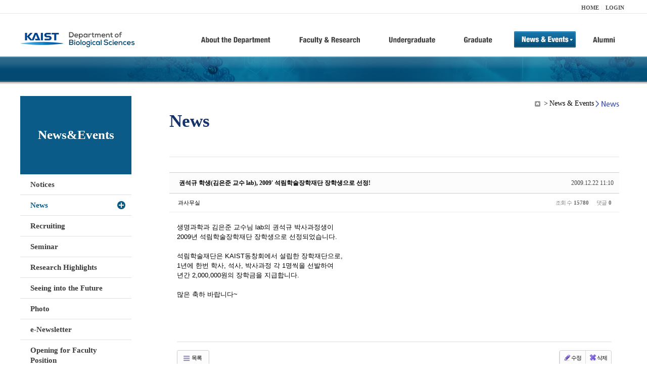

--- FILE ---
content_type: text/html; charset=UTF-8
request_url: https://bio.kaist.ac.kr/index.php?amp;mid=bio_news&order_type=asc&mid=bio_news&page=15&document_srl=11748
body_size: 9066
content:
<!DOCTYPE html>
<html lang="ko">
<head>
<!-- META -->
<meta charset="utf-8">
<meta name="Generator" content="XpressEngine">
<meta http-equiv="X-UA-Compatible" content="IE=edge">
<!-- TITLE -->
<title>생명과학과</title>
<!-- CSS -->
<link rel="stylesheet" href="/common/css/xe.min.css?20170912235542" />
<link rel="stylesheet" href="/common/js/plugins/ui/jquery-ui.min.css?20170912235542" />
<link rel="stylesheet" href="https://maxcdn.bootstrapcdn.com/font-awesome/4.2.0/css/font-awesome.min.css" />
<link rel="stylesheet" href="/modules/board/skins/sketchbook5/css/board.css?20180827100406" />
<!--[if lt IE 9]><link rel="stylesheet" href="/modules/board/skins/sketchbook5/css/ie8.css?20150813145402" />
<![endif]--><link rel="stylesheet" href="/modules/editor/styles/ckeditor_light/style.css?20170912235544" />
<!-- JS -->
<!--[if lt IE 9]><script src="/common/js/jquery-1.x.min.js?20200331145117"></script>
<![endif]--><!--[if gte IE 9]><!--><script src="/common/js/jquery.min.js?20200331145117"></script>
<!--<![endif]--><script src="/common/js/x.min.js?20200331145117"></script>
<script src="/common/js/xe.min.js?20200331145117"></script>
<script src="/modules/board/tpl/js/board.min.js?20200331145120"></script>
<!-- RSS -->
<!-- ICON -->

<script>
						if(!captchaTargetAct) {var captchaTargetAct = [];}
						captchaTargetAct.push("procBoardInsertDocument","procBoardInsertComment","procIssuetrackerInsertIssue","procIssuetrackerInsertHistory","procTextyleInsertComment");
						</script>
<script>
						if(!captchaTargetAct) {var captchaTargetAct = [];}
						captchaTargetAct.push("procMemberFindAccount","procMemberResendAuthMail","procMemberInsert");
						</script>

<link rel="canonical" href="https://bio.kaist.ac.kr/index.php?mid=bio_news&amp;document_srl=11748" />
<meta name="description" content="생명과학과 김은준 교수님 lab의 권석규 박사과정생이 2009년 석림학술장학재단 장학생으로 선정되었습니다. 석림학술재단은 KAIST동창회에서 설립한 장학재단으로, 1년에 한번 학사, 석사, 박사과정 각 1명씩을 선발하여 년간 2,000,000원의 장학금을 지급합니다. 많은 축하 바랍니다~" />
<meta property="og:locale" content="ko_KR" />
<meta property="og:type" content="article" />
<meta property="og:url" content="https://bio.kaist.ac.kr/index.php?mid=bio_news&amp;document_srl=11748" />
<meta property="og:title" content="교수진 - 권석규 학생(김은준 교수 lab), 2009' 석림학술장학재단 장학생으로 선정!" />
<meta property="og:description" content="생명과학과 김은준 교수님 lab의 권석규 박사과정생이 2009년 석림학술장학재단 장학생으로 선정되었습니다. 석림학술재단은 KAIST동창회에서 설립한 장학재단으로, 1년에 한번 학사, 석사, 박사과정 각 1명씩을 선발하여 년간 2,000,000원의 장학금을 지급합니다. 많은 축하 바랍니다~" />
<meta property="article:published_time" content="2009-12-22T11:10:40+09:00" />
<meta property="article:modified_time" content="2009-12-22T11:10:40+09:00" />
<style type="text/css">
</style>
<style data-id="bdCss">
.bd em,.bd .color{color:#333333;}
.bd .shadow{text-shadow:1px 1px 1px ;}
.bd .bolder{color:#333333;text-shadow:2px 2px 4px ;}
.bd .bg_color{background-color:#333333;}
.bd .bg_f_color{background-color:#333333;background:-webkit-linear-gradient(#FFF -50%,#333333 50%);background:linear-gradient(to bottom,#FFF -50%,#333333 50%);}
.bd .border_color{border-color:#333333;}
.bd .bx_shadow{box-shadow:0 0 2px ;}
.viewer_with.on:before{background-color:#333333;box-shadow:0 0 2px #333333;}
.bd_zine.zine li:first-child,.bd_tb_lst.common_notice tr:first-child td{margin-top:2px;border-top:1px solid #DDD}
.bd_zine .info b,.bd_zine .info a{color:;}
.bd_zine.card h3{color:#333333;}
.bd_tb_lst{margin-top:0}
.bd_tb_lst .cate span,.bd_tb_lst .author span,.bd_tb_lst .last_post small{max-width:px}
</style>
<link rel="stylesheet" type="text/css" href="/layouts/jit_basic_resources/common/css/common.css" />
<link rel="stylesheet" type="text/css" href="/layouts/jit_basic_resources/common/css/sub.css" />
<meta charset="utf-8" /><script>
//<![CDATA[
var current_url = "https://bio.kaist.ac.kr/?amp;mid=bio_news&order_type=asc&mid=bio_news&page=15&document_srl=11748";
var request_uri = "https://bio.kaist.ac.kr/";
var current_mid = "bio_news";
var waiting_message = "서버에 요청 중입니다. 잠시만 기다려주세요.";
var ssl_actions = new Array();
var default_url = "https://bio.kaist.ac.kr/";
var enforce_ssl = true;xe.current_lang = "ko";
xe.cmd_find = "찾기";
xe.cmd_cancel = "취소";
xe.cmd_confirm = "확인";
xe.msg_no_root = "루트는 선택 할 수 없습니다.";
xe.msg_no_shortcut = "바로가기는 선택 할 수 없습니다.";
xe.msg_select_menu = "대상 메뉴 선택";
//]]>
</script>
</head>
<body>
 
 <!-- 
작성날짜 : 2015-07-09
관리 : 진인포텍
-->
<!DOCTYPE html>
<html lang="ko">
<head>
	
<title>KAIST 생명과학과동창회</title>
<!-- css link -->


<!-- <script src="/layouts/jit_basic_resources/common/js/jquery-1.4.4.min.js"></script> -->
<script src="/layouts/jit_basic_resources/common/js/javascript.js" type="text/javascript"></script>

<script type="text/javascript">
	document.oncontextmenu = new Function('return false');   //우클릭방지
	document.ondragstart = new Function('return false'); // 드래그 방지
</script>
</head>
<body>
<ul id="skipNavi">
	<li><a href="#lnb">주메뉴 바로가기</a></li>
	<li><a href="#content">본문 바로가기</a></li>
</ul>
<div id="headWrap">
	<div id="header">
		<div class="layoutDisplay">
			<div id="fmilySite">
				<ul id="gnb" class="ft_right">
		<li><a href="/">HOME</a></li>
			<li><a href="/index.php?mid=account&act=dispMemberLoginForm">LOGIN</a></li>
		<!-- <li><a href="/index.php?mid=Account&act=dispMemberSignUpForm">JOIN</a></li> -->
		</ul>
	
			</div>
			<h1 id="logo"><a href="/"><img src="/layouts/jit_basic_resources/common/images/common/logo.jpg" alt="새내기의꿈, 여러분과 함께 하고 싶습니다." /></a></h1>
				<div class="tm_box">
				<ul id="tm">
					<li><a href="/./index.php?mid=bio_intro"><img src="/layouts/jit_basic_resources/common/images/common//menu01.jpg" alt="학과소개(About the Department)"/></a>
						 <ul class="submenu1">
														<li><a href="/./index.php?mid=bio_intro" class="">Introduction</a></li>
														<li><a href="/./index.php?mid=bio_office" class="">Staff</a></li>
														<li><a href="/./index.php?mid=bio_labguide" class="">Lab Location</a></li>
														<li><a href="/./index.php?mid=bio_contact" class="">Contact US</a></li>
														<li><a href="/./index.php?mid=bio_schedule_2" class="">Reservation</a></li>
						</ul>
					</li>
					<li><a href="/./index.php?mid=bio_faculty&category=202"><img src="/layouts/jit_basic_resources/common/images/common/menu02.jpg" alt="교수/연구(Faculty&Research)"/></a>
						<ul class="submenu2">
														<li><a href="/./index.php?mid=bio_faculty&category=202" class="">Faculty</a></li>
														<li><a href="http://biocore.kaist.ac.kr/" class="" target="_blank">Facilities</a></li>
														<li><a href="/./index.php?mid=bio_research_1" class="">Research Groups</a></li>
														<li><a href="/./index.php?mid=bio_major_research" class="">Major Research Unit</a></li>
							
														<!-- // <li><a href="/layouts/jit_basic_resources/common/images/data/major_research.pdf"  target="_blank">Research Fields & Major accomplishments</a></li>--!>
								
						</ul>
					</li>
					<li><a href="/./index.php?mid=bio_curriculum"><img src="/layouts/jit_basic_resources/common/images/common/menu03.jpg" alt="학부(Undergraduate)"/></a>
						<ul class="submenu3">
														<li><a href="/./index.php?mid=bio_curriculum" class="">Curriculum</a>
								<ul>
									<li><a href="/./index.php?mid=bio_curriculum"  class="" style="font-size:14px">International</a></li>
									<li><a href="/./index.php?mid=bio_curriculum_ko" class="">Korean</a>
									
								</ul>
							</li>
														<li><a href="/./index.php?mid=bio_courses" class="">Courses</a>
								<ul>
									<li><a href="/./index.php?mid=bio_courses"  class="" style="font-size:14px">International</a></li>
									<li><a href="/./index.php?mid=bio_courses_ko" class="">Korean</a>
								</ul>
							</li>
														<li><a href="https://admission.kaist.ac.kr/undergraduate" target="_blank" class="">Admission</a>
						
							</li>
							
				
						</ul>
					</li>
					<li><a href="/./index.php?mid=page_xqXQ50"><img src="/layouts/jit_basic_resources/common/images/common/menu04.jpg" alt="대학원(Graduate)"/></a>
						<ul class="submenu4">
														<li><a href="/./index.php?mid=page_xqXQ50" class="">Curriculum</a>
								<ul>
									<li><a href="/./index.php?mid=page_xqXQ50"  class="" style="font-size:14px">International</a></li>
									<li><a href="/./index.php?mid=page_pIhv13" class="">Korean</a>
									
								</ul>
							</li>
														<li><a href="/./index.php?mid=page_DkxU76" class="">Courses</a>
								<ul>
									<li><a href="/./index.php?mid=page_DkxU76"  class="" style="font-size:14px">International</a></li>
									<li><a href="/./index.php?mid=page_sIDM32" class="">Korean</a>
									
								</ul>
							</li>
														<li><a href="https://admission.kaist.ac.kr/graduate" target="_blank" class="">Admission</a>
						
							</li>
		
							
						</ul>
					</li>
					<li><a href="/./index.php?mid=bio_notice"><img src="/layouts/jit_basic_resources/common/images/common/menu05.jpg" alt="뉴스&이벤트(News&Events)"/></a>
						<ul class="submenu5">
							
														<li><a href="/./index.php?mid=bio_notice" class="">Notices</a></li>
														<li><a href="/./index.php?mid=bio_news" class="_son">News</a></li>
														<li><a href="/./index.php?mid=bio_recruiting" class="">Recruiting</a></li>
														<li><a href="/./index.php?mid=bio_seminar" class="">Seminar</a></li>
														<li><a href="/./index.php?mid=bio_research_highlights" class="">Research Highlights</a></li>
							
														<li><a href="/./index.php?mid=bio_seeing_into" class="">Seeing into the Future</a></li>
														<li><a href="/./index.php?mid=bio_photo" class="">Photo</a></li>
														<li><a href="/./index.php?mid=bio_newsletter" class="">e-Newsletter</a></li>
														<li><a href="https://kaist.ac.kr/kr/html/footer/0814.html?mode=V&no=d6b86ffd2396e4d3e649058d932218e9" target="_blank" class="">Opening for Faculty Position</a></li>
														<!-- <li><a href="/./index.php?mid=google_calendar" class="">Seminar Schedule</a></li> -->
						</ul>
					</li>
					<li><a href="http://bioalumni.kaist.ac.kr/" target="_blank"><img src="/layouts/jit_basic_resources/common/images/common/menu06.jpg" alt="연구뉴스(Research News)"/></a></li>
					<!-- <li><a href="/./index.php?mid=bio_alumni"><img src="/layouts/jit_basic_resources/common/images/common/menu06.jpg" alt="alumni"/></a>
						<ul class="submenu5">
						
							<li><a href="/./index.php?mid=bio_alumni" class="">Alumni</a></li>
						</ul>
					</li> -->
				</ul>
				
			
							
				<script type="text/javascript">topMenu1_aab(5);</script>
		
	</div>
	
		</div>
	</div>
</div>
<div id="conetntWrap">
	<div id="contents">
		<div id="conBody" class="layoutDisplay">
					<div id="leftSection">
													<h2 id="leftmnueTitle">News&Events</h2>
	<ul id="leftMenu">
		
			
			<li><a href="/./index.php?mid=bio_notice" class="">Notices</a></li>
					<li><a href="/./index.php?mid=bio_news" class="_on">News</a></li>
					<li><a href="/./index.php?mid=bio_recruiting" class="">Recruiting</a></li>
					<li><a href="/./index.php?mid=bio_seminar" class="">Seminar</a></li>
					<li><a href="/./index.php?mid=bio_research_highlights" class="">Research Highlights</a></li>
					<li><a href="/./index.php?mid=bio_seeing_into" class="">Seeing into the Future</a></li>
		
					<li><a href="/./index.php?mid=bio_photo" class="">Photo</a></li>
					<li><a href="/./index.php?mid=bio_newsletter" class="">e-Newsletter</a></li>
		
		
					<li><a href="https://kaist.ac.kr/kr/html/footer/0814.html?mode=V&no=1f1eaf4b67588ace0db9fdcde1dc4be2" target="_blank" class="">Opening for Faculty Position</a></li>
					<!-- <li><a href="/./index.php?mid=google_calendar" class="">Seminar Schedule</a></li> -->
	</ul>
	 
	
			</div>
			<div id="rightSection">
				<div id="conHead">
							<!-- 타이틀 및 현재위치 -->				
					<!-- /타이틀 및 현재위치 -->
<!-- <i style="font-size:26px;"> -->
<ul id="conNavi">
	<!-- <li>Home</li> -->
	<li>News & Events</li>
	<li>News</li>
</ul>
		<h3 id="conTitle">News</h3>
		
				</div>
						<div id="content">
					<!-- 컨텐츠 표시 -->
						<!--#JSPLUGIN:ui--><script>//<![CDATA[
var lang_type = "ko";
var bdLogin = "로그인 하시겠습니까?@https://bio.kaist.ac.kr/index.php?amp;mid=bio_news&order_type=asc&mid=bio_news&page=15&document_srl=11748&act=dispMemberLoginForm";
jQuery(function($){
	board('#bd_162_11748');
	$.cookie('bd_viewer_font',$('body').css('font-family'));
});
//]]></script>
<div></div><div id="bd_162_11748" class="bd   small_lst_btn1" data-default_style="list" data-bdFilesType="">
<div class="rd rd_nav_style2 clear" style="padding:;" data-docSrl="11748">
	
	<div class="rd_hd clear" style="margin:0 -15px 20px">
		
		<div class="board clear " style=";">
			<div class="top_area ngeb" style=";">
								<div class="fr">
										<span class="date m_no">2009.12.22 11:10</span>				</div>
				<h1 class="np_18px"><a href="https://bio.kaist.ac.kr/index.php?document_srl=11748">권석규 학생(김은준 교수 lab), 2009' 석림학술장학재단 장학생으로 선정!</a></h1>
			</div>
			<div class="btm_area clear">
								<div class="side">
					<a href="#popup_menu_area" class="nick member_0" onclick="return false">과사무실</a>																								</div>
				<div class="side fr">
																																			<span>조회 수 <b>15780</b></span>					
					<span>댓글 <b>0</b></span>									</div>
				
							</div>
		</div>		
		
		
				
				
				
				
		
			</div>
	
		
	<div class="rd_body clear">
		
				
				
				<article><!--BeforeDocument(11748,0)--><div class="document_11748_0 xe_content">생명과학과 김은준 교수님 lab의 권석규 박사과정생이 <br />
2009년 석림학술장학재단 장학생으로 선정되었습니다.<br />
<br />
석림학술재단은 KAIST동창회에서 설립한 장학재단으로, <br />
1년에 한번 학사, 석사, 박사과정 각 1명씩을 선발하여 <br />
년간 2,000,000원의 장학금을 지급합니다.<br />
<br />
많은 축하 바랍니다~<br />
<br />
</div><!--AfterDocument(11748,0)--></article>
				
					</div>
	
	<div class="rd_ft">
		
				
		<div class="bd_prev_next clear">
					</div>		
		
		
		
		
		 
		
		<!--  -->
				
		<div class="rd_ft_nav clear">
			<a class="btn_img fl" href="https://bio.kaist.ac.kr/index.php?amp;mid=bio_news&amp;order_type=asc&amp;mid=bio_news&amp;page=15"><i class="fa fa-bars"></i> 목록</a>
			
			<!-- <div class="rd_nav img_tx to_sns fl" data-url="https://bio.kaist.ac.kr/index.php?document_srl=11748?l=ko" data-title="%EA%B6%8C%EC%84%9D%EA%B7%9C+%ED%95%99%EC%83%9D%28%EA%B9%80%EC%9D%80%EC%A4%80+%EA%B5%90%EC%88%98+lab%29%2C+2009%27+%EC%84%9D%EB%A6%BC%ED%95%99%EC%88%A0%EC%9E%A5%ED%95%99%EC%9E%AC%EB%8B%A8+%EC%9E%A5%ED%95%99%EC%83%9D%EC%9C%BC%EB%A1%9C+%EC%84%A0%EC%A0%95%21">
	<a class="" href="#" data-type="facebook" title="To Facebook"><i class="ico_sns16 facebook"></i><strong> Facebook</strong></a>
	<a class="" href="#" data-type="twitter" title="To Twitter"><i class="ico_sns16 twitter"></i><strong> Twitter</strong></a>
	<a class="" href="#" data-type="google" title="To Google"><i class="ico_sns16 google"></i><strong> Google</strong></a>
	<a class="" href="#" data-type="pinterest" title="To Pinterest"><i class="ico_sns16 pinterest"></i><strong> Pinterest</strong></a>
</div> -->
		
		<!--  -->			
						<div class="rd_nav img_tx fr m_btn_wrp">
				<a class="edit" href="https://bio.kaist.ac.kr/index.php?amp;mid=bio_news&amp;order_type=asc&amp;mid=bio_news&amp;page=15&amp;document_srl=11748&amp;act=dispBoardWrite"><i class="ico_16px write"></i>수정</a>
	<a class="edit" href="https://bio.kaist.ac.kr/index.php?amp;mid=bio_news&amp;order_type=asc&amp;mid=bio_news&amp;page=15&amp;document_srl=11748&amp;act=dispBoardDelete"><i class="ico_16px delete"></i>삭제 </a>
	
</div>					</div>
	</div>
	
	
	<div><a href="/index.php?mid=bio_donate"><img src="/layouts/jit_basic_resources/common/images/common/bio_donate_btn.jpg"></a></div>
	<div class="fdb_lst_wrp  " style="display:none;">
		<div id="11748_comment" class="fdb_lst clear  ">
			
						
									<div class="cmt_editor">
<label for="editor_11748" class="cmt_editor_tl fl"><em>✔</em><strong>댓글 쓰기</strong></label>
<div class="editor_select bubble fr m_no" title="※ 주의 : 페이지가 새로고침됩니다">
	<!-- <a class="tg_btn2" href="#" data-href="#editor_select"><em class="fa fa-info-circle bd_info_icon"></em> 에디터 선택하기</a> -->
	<div id="editor_select" class="tg_cnt2 wrp m_no"><button type="button" class="tg_blur2"></button>
		<a class="on" href="#" onclick="jQuery.cookie('bd_editor','simple');location.reload();return false"><em>✔ </em>텍스트 모드</a>
		<a href="#" onclick="jQuery.cookie('bd_editor','editor');location.reload();return false"><em>✔ </em>에디터 모드</a>
				<span class="edge"></span><button type="button" class="tg_blur2"></button>
		<i class="ie8_only bl"></i><i class="ie8_only br"></i>
	</div></div><form action="./" method="post" onsubmit="return procFilter(this, insert_comment)" class="bd_wrt cmt_wrt clear"><input type="hidden" name="error_return_url" value="/index.php?amp;mid=bio_news&amp;order_type=asc&amp;mid=bio_news&amp;page=15&amp;document_srl=11748" /><input type="hidden" name="act" value="" /><input type="hidden" name="vid" value="" />
	<input type="hidden" name="mid" value="bio_news" />
	<input type="hidden" name="document_srl" value="11748" />
	<input type="hidden" name="comment_srl" value="" />
	<input type="hidden" name="content" value="" />
		<div class="simple_wrt" style="margin-left:0;">
		<!-- 		<span class="profile img no_img">?</span> -->
		<div class="text">
			<input type="hidden" name="use_html" value="Y" />
			<input type="hidden" id="htm_11748" value="n" />
			<textarea id="editor_11748" cols="50" rows="4"></textarea>
		</div>
		<input type="submit" value="등록" class="bd_btn" />
	</div>	<div class="edit_opt clear" style="display:none">
				<span class="itx_wrp">
			<label for="nick_name_11748">글쓴이</label>
			<input type="text" name="nick_name" id="nick_name_11748" class="itx n_p" />
		</span>
		<span class="itx_wrp">
			<label for="password_11748">비밀번호</label>
			<input type="password" name="password" id="password_11748" class="itx n_p" />
		</span>
		<span class="itx_wrp">
			<label for="email_address_11748">이메일 주소</label>
			<input type="text" name="email_address" id="email_address_11748" class="itx m_h" />
		</span>
		<span class="itx_wrp">
			<label for="homepage_11748">홈페이지</label>
			<input type="text" name="homepage" id="homepage_11748" class="itx m_h" />
		</span>
		        		<!-- <div class="opt_chk">
								</div> -->
	</div>
</form>
<div id="re_cmt">
	<label for="editor_2" class="cmt_editor_tl fl"><i class="fa fa-share fa-flip-vertical re"></i><strong>댓글 쓰기</strong></label>
	<div class="editor_select fr">
		<!-- <a class="wysiwyg m_no" href="#"><em class="fa fa-info-circle bd_info_icon"></em> 에디터 사용하기</a> -->
		<a class="close" href="#" onclick="jQuery('#re_cmt').fadeOut().parent().find('.re_comment').focus();return false"><i class="fa fa-times"></i> 닫기</a>
	</div>
	<form action="./" method="post" onsubmit="return procFilter(this,insert_comment)" class="bd_wrt clear"><input type="hidden" name="error_return_url" value="/index.php?amp;mid=bio_news&amp;order_type=asc&amp;mid=bio_news&amp;page=15&amp;document_srl=11748" /><input type="hidden" name="act" value="" /><input type="hidden" name="vid" value="" />
		<input type="hidden" name="mid" value="bio_news" />
		<input type="hidden" name="document_srl" value="11748" />
		<input type="hidden" name="content" value="" />
		<input type="hidden" name="parent_srl" value="" />
		<input type="hidden" name="use_html" value="Y" />
		<div class="simple_wrt">
			<input type="hidden" id="htm_2" value="n" />
			<textarea id="editor_2" cols="50" rows="8"></textarea>
		</div>
		<div class="edit_opt">
						<span class="itx_wrp">
				<label for="nick_name">글쓴이</label>
				<input type="text" name="nick_name" id="nick_name" class="itx n_p" />
			</span>
			<span class="itx_wrp">
				<label for="password">비밀번호</label>
				<input type="password" name="password" id="password" class="itx n_p" />
			</span>	
			<span class="itx_wrp">
				<label for="email_address">이메일 주소</label>
				<input type="text" name="email_address" id="email_address" class="itx m_h" />
			</span>	
			<span class="itx_wrp">
				<label for="homepage">홈페이지</label>
				<input type="text" name="homepage" id="homepage" class="itx m_h" />
			</span>
			            <input type="submit" value="등록" class="bd_btn fr" />
		</div>
		<!-- <span class="opt_chk">
								</span> -->
	</form>
</div></div>							
									<div id="cmtPosition" aria-live="polite"></div>
							
																	</div>
	</div>	
	</div>
<hr id="rd_end_11748" class="rd_end clear" /><div class="bd_lst_wrp">
<div class="tl_srch clear">
	
			
	<div class="bd_faq_srch">
		<form action="https://bio.kaist.ac.kr/" method="get" onsubmit="return procFilter(this, search)" ><input type="hidden" name="act" value="" />
	<input type="hidden" name="vid" value="" />
	<input type="hidden" name="mid" value="bio_news" />
	<input type="hidden" name="category" value="" />
	<table class="bd_tb">
		<tr>
			<td>
				<span class="select itx">
					<select name="search_target">
						<option value="title_content">제목+내용</option><option value="title">제목</option><option value="content">내용</option><option value="comment">댓글</option><option value="user_name">이름</option><option value="nick_name">닉네임</option><option value="user_id">아이디</option><option value="tag">태그</option>					</select>
				</span>
			</td>
			<td class="itx_wrp">
				<input type="text" name="search_keyword" value="" class="itx srch_itx" />
			</td>
			<td>
				<button type="submit" onclick="jQuery(this).parents('form').submit();return false" class="bd_btn">검색</button>
							</td>
		</tr>
	</table>
</form>	</div></div>
<div class="cnb_n_list">
	
</div>
		<table class="bd_lst bd_tb_lst bd_tb">
	<caption class="blind">List of Articles</caption>
	<thead class="bg_f_f9">
		
		<tr>
						<th scope="col" class="no"><span><a href="https://bio.kaist.ac.kr/index.php?amp;mid=bio_news&amp;order_type=desc&amp;mid=bio_news&amp;page=15&amp;document_srl=11748" title="내림차순">번호</a></span></th>																																													<th scope="col" class="title"><span><a href="https://bio.kaist.ac.kr/index.php?amp;mid=bio_news&amp;order_type=desc&amp;mid=bio_news&amp;page=15&amp;document_srl=11748&amp;sort_index=title">제목</a></span></th>
																																										<th scope="col"><span>글쓴이</span></th>																																													<th scope="col"><span><a href="https://bio.kaist.ac.kr/index.php?amp;mid=bio_news&amp;order_type=desc&amp;mid=bio_news&amp;page=15&amp;document_srl=11748&amp;sort_index=regdate">날짜</a></span></th>																																													<th scope="col" class="m_no"><span><a href="https://bio.kaist.ac.kr/index.php?amp;mid=bio_news&amp;order_type=desc&amp;mid=bio_news&amp;page=15&amp;document_srl=11748&amp;sort_index=readed_count">조회 수</a></span></th>														</tr>
	</thead>
	<tbody>
		
				
		<tr>
						<td class="no">
								206			</td>																																													<td class="title">
				
								<a href="https://bio.kaist.ac.kr/index.php?amp;mid=bio_news&amp;order_type=asc&amp;mid=bio_news&amp;page=15&amp;document_srl=11835" class="hx" data-viewer="https://bio.kaist.ac.kr/index.php?amp;mid=bio_news&amp;order_type=asc&amp;mid=bio_news&amp;document_srl=11835&amp;listStyle=viewer">
					허원도 교수, Nature Communications지 논문 게재 (2014. 6)				</a>
																								<span class="extraimages"></span>
							</td>
																																										<td class="author"><span><a href="#popup_menu_area" class="member_0" onclick="return false">과사무실</a></span></td>																																													<td class="time" title="10:35">2014.06.05</td>																																													<td class="m_no">17219</td>														</tr><tr>
						<td class="no">
								205			</td>																																													<td class="title">
				
								<a href="https://bio.kaist.ac.kr/index.php?amp;mid=bio_news&amp;order_type=asc&amp;mid=bio_news&amp;page=15&amp;document_srl=11834" class="hx" data-viewer="https://bio.kaist.ac.kr/index.php?amp;mid=bio_news&amp;order_type=asc&amp;mid=bio_news&amp;document_srl=11834&amp;listStyle=viewer">
					김대진 학생 (전상용 교수님 Lab) 생화학분자생물학회(KSBMB) Sanofi 신약 연구상 수상! 				</a>
																								<span class="extraimages"></span>
							</td>
																																										<td class="author"><span><a href="#popup_menu_area" class="member_0" onclick="return false">과사무실</a></span></td>																																													<td class="time" title="10:05">2014.05.29</td>																																													<td class="m_no">16975</td>														</tr><tr>
						<td class="no">
								204			</td>																																													<td class="title">
				
								<a href="https://bio.kaist.ac.kr/index.php?amp;mid=bio_news&amp;order_type=asc&amp;mid=bio_news&amp;page=15&amp;document_srl=11833" class="hx" data-viewer="https://bio.kaist.ac.kr/index.php?amp;mid=bio_news&amp;order_type=asc&amp;mid=bio_news&amp;document_srl=11833&amp;listStyle=viewer">
					허원도 교수, Nature Methods 게재 (2014. 5)				</a>
																								<span class="extraimages"></span>
							</td>
																																										<td class="author"><span><a href="#popup_menu_area" class="member_0" onclick="return false">과사무실</a></span></td>																																													<td class="time" title="09:19">2014.05.08</td>																																													<td class="m_no">22942</td>														</tr><tr>
						<td class="no">
								203			</td>																																													<td class="title">
				
								<a href="https://bio.kaist.ac.kr/index.php?amp;mid=bio_news&amp;order_type=asc&amp;mid=bio_news&amp;page=15&amp;document_srl=11832" class="hx" data-viewer="https://bio.kaist.ac.kr/index.php?amp;mid=bio_news&amp;order_type=asc&amp;mid=bio_news&amp;document_srl=11832&amp;listStyle=viewer">
					김학성 교수, Nature Communications 게재 (2014. 4)				</a>
																								<span class="extraimages"></span>
							</td>
																																										<td class="author"><span><a href="#popup_menu_area" class="member_0" onclick="return false">과사무실</a></span></td>																																													<td class="time" title="14:42">2014.04.24</td>																																													<td class="m_no">15878</td>														</tr><tr>
						<td class="no">
								202			</td>																																													<td class="title">
				
								<a href="https://bio.kaist.ac.kr/index.php?amp;mid=bio_news&amp;order_type=asc&amp;mid=bio_news&amp;page=15&amp;document_srl=11831" class="hx" data-viewer="https://bio.kaist.ac.kr/index.php?amp;mid=bio_news&amp;order_type=asc&amp;mid=bio_news&amp;document_srl=11831&amp;listStyle=viewer">
					전상용 교수, 94회 일본화학회 정기학회 'Distinguished Lectureship Award' 수상				</a>
																								<span class="extraimages"></span>
							</td>
																																										<td class="author"><span><a href="#popup_menu_area" class="member_0" onclick="return false">과사무실</a></span></td>																																													<td class="time" title="13:19">2014.04.02</td>																																													<td class="m_no">15984</td>														</tr><tr>
						<td class="no">
								201			</td>																																													<td class="title">
				
								<a href="https://bio.kaist.ac.kr/index.php?amp;mid=bio_news&amp;order_type=asc&amp;mid=bio_news&amp;page=15&amp;document_srl=11830" class="hx" data-viewer="https://bio.kaist.ac.kr/index.php?amp;mid=bio_news&amp;order_type=asc&amp;mid=bio_news&amp;document_srl=11830&amp;listStyle=viewer">
					전상용 교수, Cancer Research게제(2014.2)				</a>
																								<span class="extraimages"></span>
							</td>
																																										<td class="author"><span><a href="#popup_menu_area" class="member_0" onclick="return false">과사무실</a></span></td>																																													<td class="time" title="10:51">2014.03.12</td>																																													<td class="m_no">16033</td>														</tr><tr>
						<td class="no">
								200			</td>																																													<td class="title">
				
								<a href="https://bio.kaist.ac.kr/index.php?amp;mid=bio_news&amp;order_type=asc&amp;mid=bio_news&amp;page=15&amp;document_srl=11829" class="hx" data-viewer="https://bio.kaist.ac.kr/index.php?amp;mid=bio_news&amp;order_type=asc&amp;mid=bio_news&amp;document_srl=11829&amp;listStyle=viewer">
					전상용 교수, ACS Nano 게재(2014.2)				</a>
																								<span class="extraimages"></span>
							</td>
																																										<td class="author"><span><a href="#popup_menu_area" class="member_0" onclick="return false">과사무실</a></span></td>																																													<td class="time" title="10:45">2014.03.12</td>																																													<td class="m_no">15530</td>														</tr><tr>
						<td class="no">
								199			</td>																																													<td class="title">
				
								<a href="https://bio.kaist.ac.kr/index.php?amp;mid=bio_news&amp;order_type=asc&amp;mid=bio_news&amp;page=15&amp;document_srl=11828" class="hx" data-viewer="https://bio.kaist.ac.kr/index.php?amp;mid=bio_news&amp;order_type=asc&amp;mid=bio_news&amp;document_srl=11828&amp;listStyle=viewer">
					강창원 교수, KT 석좌교수 임용				</a>
																								<span class="extraimages"></span>
							</td>
																																										<td class="author"><span><a href="#popup_menu_area" class="member_0" onclick="return false">과사무실</a></span></td>																																													<td class="time" title="10:09">2014.02.26</td>																																													<td class="m_no">14634</td>														</tr><tr>
						<td class="no">
								198			</td>																																													<td class="title">
				
								<a href="https://bio.kaist.ac.kr/index.php?amp;mid=bio_news&amp;order_type=asc&amp;mid=bio_news&amp;page=15&amp;document_srl=11827" class="hx" data-viewer="https://bio.kaist.ac.kr/index.php?amp;mid=bio_news&amp;order_type=asc&amp;mid=bio_news&amp;document_srl=11827&amp;listStyle=viewer">
					임대식 교수, KAIST 지정 석좌교수 임용				</a>
																								<span class="extraimages"></span>
							</td>
																																										<td class="author"><span><a href="#popup_menu_area" class="member_0" onclick="return false">과사무실</a></span></td>																																													<td class="time" title="14:06">2014.02.25</td>																																													<td class="m_no">14771</td>														</tr><tr>
						<td class="no">
								197			</td>																																													<td class="title">
				
								<a href="https://bio.kaist.ac.kr/index.php?amp;mid=bio_news&amp;order_type=asc&amp;mid=bio_news&amp;page=15&amp;document_srl=11826" class="hx" data-viewer="https://bio.kaist.ac.kr/index.php?amp;mid=bio_news&amp;order_type=asc&amp;mid=bio_news&amp;document_srl=11826&amp;listStyle=viewer">
					2014년 개교 43주년기념 우수교원 포상				</a>
																								<span class="extraimages"></span>
							</td>
																																										<td class="author"><span><a href="#popup_menu_area" class="member_0" onclick="return false">과사무실</a></span></td>																																													<td class="time" title="10:05">2014.02.14</td>																																													<td class="m_no">13970</td>														</tr><tr>
						<td class="no">
								196			</td>																																													<td class="title">
				
								<a href="https://bio.kaist.ac.kr/index.php?amp;mid=bio_news&amp;order_type=asc&amp;mid=bio_news&amp;page=15&amp;document_srl=11825" class="hx" data-viewer="https://bio.kaist.ac.kr/index.php?amp;mid=bio_news&amp;order_type=asc&amp;mid=bio_news&amp;document_srl=11825&amp;listStyle=viewer">
					한진희 교수님 실험실 (김지은 Post-doc, 권정태 박사과정) Nature Neuroscience 개제				</a>
																								<span class="extraimages"></span>
							</td>
																																										<td class="author"><span><a href="#popup_menu_area" class="member_0" onclick="return false">과사무실</a></span></td>																																													<td class="time" title="14:52">2014.01.21</td>																																													<td class="m_no">18102</td>														</tr><tr>
						<td class="no">
								195			</td>																																													<td class="title">
				
								<a href="https://bio.kaist.ac.kr/index.php?amp;mid=bio_news&amp;order_type=asc&amp;mid=bio_news&amp;page=15&amp;document_srl=11824" class="hx" data-viewer="https://bio.kaist.ac.kr/index.php?amp;mid=bio_news&amp;order_type=asc&amp;mid=bio_news&amp;document_srl=11824&amp;listStyle=viewer">
					최길주 교수, The Plant Cell 게재 (2013.12)				</a>
																								<span class="extraimages"></span>
							</td>
																																										<td class="author"><span><a href="#popup_menu_area" class="member_0" onclick="return false">과사무실</a></span></td>																																													<td class="time" title="17:38">2013.12.17</td>																																													<td class="m_no">22651</td>														</tr><tr>
						<td class="no">
								194			</td>																																													<td class="title">
				
								<a href="https://bio.kaist.ac.kr/index.php?amp;mid=bio_news&amp;order_type=asc&amp;mid=bio_news&amp;page=15&amp;document_srl=11823" class="hx" data-viewer="https://bio.kaist.ac.kr/index.php?amp;mid=bio_news&amp;order_type=asc&amp;mid=bio_news&amp;document_srl=11823&amp;listStyle=viewer">
					송지준 교수, J.Am.Chem.Soc. 게재 (2013.10)				</a>
																								<span class="extraimages"></span>
							</td>
																																										<td class="author"><span><a href="#popup_menu_area" class="member_0" onclick="return false">과사무실</a></span></td>																																													<td class="time" title="10:48">2013.10.18</td>																																													<td class="m_no">16982</td>														</tr><tr>
						<td class="no">
								193			</td>																																													<td class="title">
				
								<a href="https://bio.kaist.ac.kr/index.php?amp;mid=bio_news&amp;order_type=asc&amp;mid=bio_news&amp;page=15&amp;document_srl=11822" class="hx" data-viewer="https://bio.kaist.ac.kr/index.php?amp;mid=bio_news&amp;order_type=asc&amp;mid=bio_news&amp;document_srl=11822&amp;listStyle=viewer">
					임대식 교수님 실험실 (김민철 박사과정) The Embo Journal 게재(2013.5)				</a>
																								<span class="extraimages"></span>
							</td>
																																										<td class="author"><span><a href="#popup_menu_area" class="member_0" onclick="return false">과사무실</a></span></td>																																													<td class="time" title="10:04">2013.07.05</td>																																													<td class="m_no">18099</td>														</tr><tr>
						<td class="no">
								192			</td>																																													<td class="title">
				
								<a href="https://bio.kaist.ac.kr/index.php?amp;mid=bio_news&amp;order_type=asc&amp;mid=bio_news&amp;page=15&amp;document_srl=11821" class="hx" data-viewer="https://bio.kaist.ac.kr/index.php?amp;mid=bio_news&amp;order_type=asc&amp;mid=bio_news&amp;document_srl=11821&amp;listStyle=viewer">
					김학성 교수, PNAS 게재 (2013.6) 				</a>
																								<span class="extraimages"></span>
							</td>
																																										<td class="author"><span><a href="#popup_menu_area" class="member_0" onclick="return false">과사무실</a></span></td>																																													<td class="time" title="10:50">2013.06.20</td>																																													<td class="m_no">14083</td>														</tr><tr>
						<td class="no">
								191			</td>																																													<td class="title">
				
								<a href="https://bio.kaist.ac.kr/index.php?amp;mid=bio_news&amp;order_type=asc&amp;mid=bio_news&amp;page=15&amp;document_srl=11820" class="hx" data-viewer="https://bio.kaist.ac.kr/index.php?amp;mid=bio_news&amp;order_type=asc&amp;mid=bio_news&amp;document_srl=11820&amp;listStyle=viewer">
					임대식 교수, PNAS 게재 (2013.4)				</a>
																								<span class="extraimages"></span>
							</td>
																																										<td class="author"><span><a href="#popup_menu_area" class="member_0" onclick="return false">과사무실</a></span></td>																																													<td class="time" title="13:33">2013.05.02</td>																																													<td class="m_no">15590</td>														</tr><tr>
						<td class="no">
								190			</td>																																													<td class="title">
				
								<a href="https://bio.kaist.ac.kr/index.php?amp;mid=bio_news&amp;order_type=asc&amp;mid=bio_news&amp;page=15&amp;document_srl=11819" class="hx" data-viewer="https://bio.kaist.ac.kr/index.php?amp;mid=bio_news&amp;order_type=asc&amp;mid=bio_news&amp;document_srl=11819&amp;listStyle=viewer">
					김재훈 교수, Molecular Cell 게재 (2013.3)				</a>
																								<span class="extraimages"></span>
							</td>
																																										<td class="author"><span><a href="#popup_menu_area" class="member_0" onclick="return false">과사무실</a></span></td>																																													<td class="time" title="17:35">2013.04.01</td>																																													<td class="m_no">15468</td>														</tr><tr>
						<td class="no">
								189			</td>																																													<td class="title">
				
								<a href="https://bio.kaist.ac.kr/index.php?amp;mid=bio_news&amp;order_type=asc&amp;mid=bio_news&amp;page=15&amp;document_srl=11818" class="hx" data-viewer="https://bio.kaist.ac.kr/index.php?amp;mid=bio_news&amp;order_type=asc&amp;mid=bio_news&amp;document_srl=11818&amp;listStyle=viewer">
					김학성 교수, Nat. Chem. Biol. 게재 (2013.3)				</a>
																								<span class="extraimages"></span>
							</td>
																																										<td class="author"><span><a href="#popup_menu_area" class="member_0" onclick="return false">과사무실</a></span></td>																																													<td class="time" title="11:29">2013.03.22</td>																																													<td class="m_no">14981</td>														</tr><tr>
						<td class="no">
								188			</td>																																													<td class="title">
				
								<a href="https://bio.kaist.ac.kr/index.php?amp;mid=bio_news&amp;order_type=asc&amp;mid=bio_news&amp;page=15&amp;document_srl=11817" class="hx" data-viewer="https://bio.kaist.ac.kr/index.php?amp;mid=bio_news&amp;order_type=asc&amp;mid=bio_news&amp;document_srl=11817&amp;listStyle=viewer">
					송지준 교수, Genes &amp; Dev. 게재 (2013.3)				</a>
																								<span class="extraimages"></span>
							</td>
																																										<td class="author"><span><a href="#popup_menu_area" class="member_0" onclick="return false">과사무실</a></span></td>																																													<td class="time" title="17:46">2013.03.21</td>																																													<td class="m_no">15425</td>														</tr><tr>
						<td class="no">
								187			</td>																																													<td class="title">
				
								<a href="https://bio.kaist.ac.kr/index.php?amp;mid=bio_news&amp;order_type=asc&amp;mid=bio_news&amp;page=15&amp;document_srl=11816" class="hx" data-viewer="https://bio.kaist.ac.kr/index.php?amp;mid=bio_news&amp;order_type=asc&amp;mid=bio_news&amp;document_srl=11816&amp;listStyle=viewer">
					허원도 교수, Nature Communications 게재(2013.2)				</a>
																								<span class="extraimages"></span>
							</td>
																																										<td class="author"><span><a href="#popup_menu_area" class="member_0" onclick="return false">과사무실</a></span></td>																																													<td class="time" title="17:31">2013.02.21</td>																																													<td class="m_no">21353</td>														</tr>	</tbody>
</table>	<div class="btm_mn clear">
	
		<div class="fl">
				
		<form action="https://bio.kaist.ac.kr/" method="get" onsubmit="return procFilter(this, search)" class="bd_srch_btm" ><input type="hidden" name="act" value="" />
			<input type="hidden" name="vid" value="" />
			<input type="hidden" name="mid" value="bio_news" />
			<input type="hidden" name="category" value="" />
			<span class="btn_img itx_wrp">
				<button type="submit" onclick="jQuery(this).parents('form.bd_srch_btm').submit();return false;" class="ico_16px search">Search</button>
				<label for="bd_srch_btm_itx_162">검색</label>
				<input type="text" name="search_keyword" id="bd_srch_btm_itx_162" class="bd_srch_btm_itx srch_itx" value="" />
			</span>
			<span class="btn_img select">
				<select name="search_target">
					<option value="title_content">제목+내용</option><option value="title">제목</option><option value="content">내용</option><option value="comment">댓글</option><option value="user_name">이름</option><option value="nick_name">닉네임</option><option value="user_id">아이디</option><option value="tag">태그</option>				</select>
			</span>
					</form>	</div>
	<div class="fr">
				<a class="btn_img" href="https://bio.kaist.ac.kr/index.php?amp;mid=bio_news&amp;order_type=asc&amp;mid=bio_news&amp;page=15&amp;act=dispBoardWrite"><i class="ico_16px write"></i> 쓰기</a>			</div>
</div><form action="./" method="get" class="bd_pg clear"><input type="hidden" name="error_return_url" value="/index.php?amp;mid=bio_news&amp;order_type=asc&amp;mid=bio_news&amp;page=15&amp;document_srl=11748" /><input type="hidden" name="act" value="" />
	<fieldset>
	<legend class="blind">Board Pagination</legend>
	<input type="hidden" name="vid" value="" />
	<input type="hidden" name="mid" value="bio_news" />
	<input type="hidden" name="category" value="" />
	<input type="hidden" name="search_keyword" value="" />
	<input type="hidden" name="search_target" value="" />
	<input type="hidden" name="listStyle" value="list" />
			<a href="https://bio.kaist.ac.kr/index.php?amp;mid=bio_news&amp;order_type=asc&amp;mid=bio_news&amp;page=14" class="direction"><i class="fa fa-angle-left"></i> Prev</a>		<a class="frst_last bubble" href="https://bio.kaist.ac.kr/index.php?amp;mid=bio_news&amp;order_type=asc&amp;mid=bio_news" title="첫 페이지">1</a>
	<span class="bubble"><a href="#" class="tg_btn2" data-href=".bd_go_page" title="">...</a></span>			 
		<a href="https://bio.kaist.ac.kr/index.php?amp;mid=bio_news&amp;order_type=asc&amp;mid=bio_news&amp;page=10">10</a>			 
		<a href="https://bio.kaist.ac.kr/index.php?amp;mid=bio_news&amp;order_type=asc&amp;mid=bio_news&amp;page=11">11</a>			 
		<a href="https://bio.kaist.ac.kr/index.php?amp;mid=bio_news&amp;order_type=asc&amp;mid=bio_news&amp;page=12">12</a>			 
		<a href="https://bio.kaist.ac.kr/index.php?amp;mid=bio_news&amp;order_type=asc&amp;mid=bio_news&amp;page=13">13</a>			 
		<a href="https://bio.kaist.ac.kr/index.php?amp;mid=bio_news&amp;order_type=asc&amp;mid=bio_news&amp;page=14">14</a>			<strong class="this">15</strong> 
					 
		<a href="https://bio.kaist.ac.kr/index.php?amp;mid=bio_news&amp;order_type=asc&amp;mid=bio_news&amp;page=16">16</a>			 
		<a href="https://bio.kaist.ac.kr/index.php?amp;mid=bio_news&amp;order_type=asc&amp;mid=bio_news&amp;page=17">17</a>			 
		<a href="https://bio.kaist.ac.kr/index.php?amp;mid=bio_news&amp;order_type=asc&amp;mid=bio_news&amp;page=18">18</a>			 
		<a href="https://bio.kaist.ac.kr/index.php?amp;mid=bio_news&amp;order_type=asc&amp;mid=bio_news&amp;page=19">19</a>		<span class="bubble"><a href="#" class="tg_btn2" data-href=".bd_go_page" title="페이지 직접 이동">...</a></span>	<a class="frst_last bubble" href="https://bio.kaist.ac.kr/index.php?amp;mid=bio_news&amp;order_type=asc&amp;mid=bio_news&amp;page=25" title="끝 페이지">25</a>	<a href="https://bio.kaist.ac.kr/index.php?amp;mid=bio_news&amp;order_type=asc&amp;mid=bio_news&amp;page=16" class="direction">Next <i class="fa fa-angle-right"></i></a>		<div class="bd_go_page tg_cnt2 wrp">
		<button type="button" class="tg_blur2"></button>
		<input type="text" name="page" class="itx" />/ 25 <button type="submit" class="bd_btn">GO</button>
		<span class="edge"></span>
		<i class="ie8_only bl"></i><i class="ie8_only br"></i>
		<button type="button" class="tg_blur2"></button>
	</div>
	</fieldset>
</form>
</div>	</div>					<!-- /컨텐츠 표시 -->	
				</div>
			</div>
			
		</div>
	</div>
</div>
<div id="footWrap">
	<div id="foot">
		<div class="layoutDisplay ">
			<div class="layoutDisplay tmar_15">
				<p class="ft_left rmar_50 tmar_5"><img src="/layouts/jit_basic_resources/common/images/common/foot_logo.jpg" alt="" style="vertical-align:middle;"/></p>
				<p class="copyright ft_left"><span class="color01">Department of Biological Sciences,</span> Korea Advanced Institute of Science and Technology <br/>
				291 Daehak-ro, Yuseong-gu, Daejeon 34141, Korea.<br/>
				Copyright 2015 by KAIST Department of Biological Sciences. All rights reserved.
				</p>
				<p class="ft_right rmar_10"><a href="https://www.kaist.ac.kr" target="_blank"><img src="/layouts/jit_basic_resources/common/images/main/kaist_icon.png" alt="kaist icon"/></a><a href="https://www.facebook.com/KAISTBioSci" target="_blank"><img src="/layouts/jit_basic_resources/common/images/main/facebook_icon.png" alt="facebook cion"/></a></p>
			</div>
		</div>
	</div>	
</div>
</body>
</html>
<!-- ETC -->
<div class="wfsr"></div>
<script src="/addons/captcha/captcha.min.js?20200331145116"></script><script src="/addons/captcha_member/captcha.min.js?20200331145116"></script><script src="/files/cache/js_filter_compiled/d046d1841b9c79c545b82d3be892699d.ko.compiled.js?20250304112534"></script><script src="/files/cache/js_filter_compiled/1bdc15d63816408b99f674eb6a6ffcea.ko.compiled.js?20250304112534"></script><script src="/files/cache/js_filter_compiled/9b007ee9f2af763bb3d35e4fb16498e9.ko.compiled.js?20250304112534"></script><script src="/addons/autolink/autolink.js?20200331145116"></script><script src="/common/js/plugins/ui/jquery-ui.min.js?20200331145117"></script><script src="/common/js/plugins/ui/jquery.ui.datepicker-ko.js?20200331145117"></script><script src="/modules/board/skins/sketchbook5/js/imagesloaded.pkgd.min.js?20150813145403"></script><script src="/modules/board/skins/sketchbook5/js/jquery.cookie.js?20150813145403"></script><script src="/modules/editor/skins/xpresseditor/js/xe_textarea.min.js?20200331145119"></script><script src="/modules/board/skins/sketchbook5/js/jquery.autogrowtextarea.min.js?20150813145403"></script><script src="/modules/board/skins/sketchbook5/js/board.js?20150813145402"></script><script src="/modules/board/skins/sketchbook5/js/jquery.masonry.min.js?20150813145403"></script></body>
</html>
